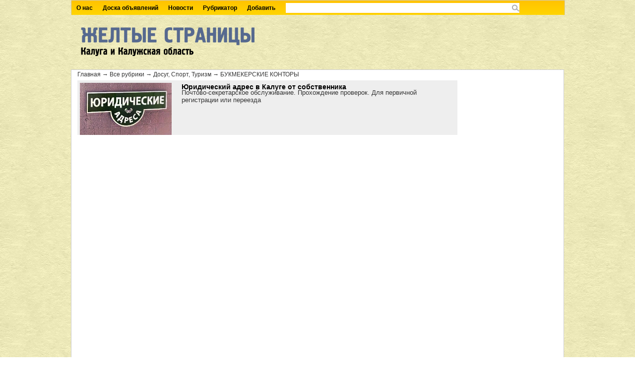

--- FILE ---
content_type: text/html; charset=UTF-8
request_url: http://yp40.ru/rubricks/74/
body_size: 13325
content:
<!DOCTYPE html PUBLIC "-//W3C//DTD XHTML 1.0 Transitional//EN" "http://www.w3.org/TR/xhtml1/DTD/xhtml1-transitional.dtd">
<html xmlns="http://www.w3.org/1999/xhtml">
<head>
<title>БУКМЕКЕРСКИЕ КОНТОРЫ. Желтые страницы Калуга и Калужская область.</title>
<meta http-equiv="X-UA-Compatible" content="IE=EmulateIE7" />
<meta http-equiv="Content-Type" content="text/html; charset=windows-1251" />
<meta name="author" content=""  />
<link href="/includes/css/style.css" rel="stylesheet" type="text/css" media="all" />
        <link rel="shortcut icon" href="" />
        <!--[if IE 6]>
            <script src="/js/DD_belatedPNG.js"></script>
            <script>
                DD_belatedPNG.fix('.png');
            </script>
            <script type="text/javascript" src="/js/minmax.js"></script>
        <![endif]-->
<script src="/includes/js/jquery.js" type="text/javascript"></script>
<script type="text/javascript">jQuery.noConflict();</script>
<script src="/includes/js/scripts.js" type="text/javascript"></script>

<script src="/includes/js/jquery.prettyPhoto.js" type="text/javascript" charset="utf-8"></script>
<script type="text/javascript">var $d = jQuery.noConflict();</script>
<script src="https://maps.googleapis.com/maps/api/js?v=3.exp&signed_in=true"></script>
<script src="/includes/js/app.js"></script>
</head>
<body><div class="container">
<div class="header"><div class="topmenunav">
		<ul>
			<li><a href="http://yp40.ru/about/">О нас</a></li>
			<li><a href="http://yp40.ru/shop/">Доска объявлений</a></li>
			<li><a href="http://yp40.ru/news/">Новости</a></li>
			<li><a href="http://yp40.ru/rubricks/all/">Рубрикатор</a>
			<ul><li><a href="http://yp40.ru/rubricks/543/">Администрации, Службы</a><ul><li><a href="http://yp40.ru/rubricks/35/">администрации районные</a></li><li><a href="http://yp40.ru/rubricks/36/">администрация городская</a></li><li><a href="http://yp40.ru/rubricks/37/">администрация областная</a></li><li><a href="http://yp40.ru/rubricks/46/">архивы, фонды хранения</a></li><li><a href="http://yp40.ru/rubricks/67/">благотворительные организации</a></li><li><a href="http://yp40.ru/rubricks/93/">военкоматы, военные части, военные комендатуты</a></li><li><a href="http://yp40.ru/rubricks/124/">гражданская оборона и чрезвычайные ситуации</a></li><li><a href="http://yp40.ru/rubricks/174/">инспекции</a></li><li><a href="http://yp40.ru/rubricks/178/">интернаты, пансионаты для инвалидов и престарелых, социальные центры</a></li><li><a href="http://yp40.ru/rubricks/182/">исправительно-трудовые учреждения</a></li><li><a href="http://yp40.ru/rubricks/234/">лесное хозяйство, лесничества</a></li><li><a href="http://yp40.ru/rubricks/265/">миграционные службы</a></li><li><a href="http://yp40.ru/rubricks/275/">мчс россии</a></li><li><a href="http://yp40.ru/rubricks/278/">налоговые инспекции, службы</a></li><li><a href="http://yp40.ru/rubricks/314/">пенсионное обеспечение</a></li><li><a href="http://yp40.ru/rubricks/372/">роспотребнадзор</a></li><li><a href="http://yp40.ru/rubricks/373/">ростехнадзор</a></li><li><a href="http://yp40.ru/rubricks/377/">рыбоохрана</a></li><li><a href="http://yp40.ru/rubricks/385/">санитарно-эпидемиологические службы</a></li><li><a href="http://yp40.ru/rubricks/401/">служба судебных приставов</a></li><li><a href="http://yp40.ru/rubricks/431/">таможня</a></li><li><a href="http://yp40.ru/rubricks/465/">управления</a></li><li><a href="http://yp40.ru/rubricks/489/">центры занятости</a></li><li><a href="http://yp40.ru/rubricks/537/">общественные, политические организации, профсоюзы</a></li><li><a href="http://yp40.ru/rubricks/540/">военкоматы, военные части, военные комендатуры</a></li><li><a href="http://yp40.ru/rubricks/568/">социальная защита населения</a></li><li><a href="http://yp40.ru/rubricks/569/">миграционные и паспортные службы</a></li><li><a href="http://yp40.ru/rubricks/811/">мои документы, многофункциональные центры</a></li></ul></li><li><a href="http://yp40.ru/rubricks/544/">Безопасность, Охрана</a><ul><li><a href="http://yp40.ru/rubricks/59/">безопасность и охрана - средства, системы</a></li><li><a href="http://yp40.ru/rubricks/85/">видеонаблюдение, домофоны</a></li><li><a href="http://yp40.ru/rubricks/86/">вневедомственная охрана</a></li><li><a href="http://yp40.ru/rubricks/111/">гибдд - управления, инспекции</a></li><li><a href="http://yp40.ru/rubricks/300/">органы внутренних дел</a></li><li><a href="http://yp40.ru/rubricks/301/">оружие</a></li><li><a href="http://yp40.ru/rubricks/308/">охрана труда и техника безопасности</a></li><li><a href="http://yp40.ru/rubricks/309/">охранные предприятия</a></li><li><a href="http://yp40.ru/rubricks/343/">прокуратура</a></li><li><a href="http://yp40.ru/rubricks/344/">промышленная безопасность</a></li><li><a href="http://yp40.ru/rubricks/346/">противопожарная безопасность</a></li><li><a href="http://yp40.ru/rubricks/351/">радиационный контроль</a></li><li><a href="http://yp40.ru/rubricks/397/">сигнализация охранная - продажа, установка</a></li><li><a href="http://yp40.ru/rubricks/406/">спецодежда, средства индивидуальной защиты</a></li><li><a href="http://yp40.ru/rubricks/428/">суды</a></li><li><a href="http://yp40.ru/rubricks/475/">фсб</a></li></ul></li><li><a href="http://yp40.ru/rubricks/545/">Бизнес, Финансы, Юр.услуги, Ипотека</a><ul><li><a href="http://yp40.ru/rubricks/34/">адвокаты</a></li><li><a href="http://yp40.ru/rubricks/50/">аудит и бухгалтерский учет, услуги</a></li><li><a href="http://yp40.ru/rubricks/54/">банки в калуге</a></li><li><a href="http://yp40.ru/rubricks/63/">бизнес-центры</a></li><li><a href="http://yp40.ru/rubricks/72/">брокерские услуги</a></li><li><a href="http://yp40.ru/rubricks/99/">газеты и периодические издания - распространение, торговля</a></li><li><a href="http://yp40.ru/rubricks/162/">защита прав потребителей</a></li><li><a href="http://yp40.ru/rubricks/171/">инвестиции, финансы</a></li><li><a href="http://yp40.ru/rubricks/173/">инкассация - услуги</a></li><li><a href="http://yp40.ru/rubricks/181/">ипотека</a></li><li><a href="http://yp40.ru/rubricks/185/">кадровые агентства</a></li><li><a href="http://yp40.ru/rubricks/186/">казначейства</a></li><li><a href="http://yp40.ru/rubricks/213/">консалтинговые услуги</a></li><li><a href="http://yp40.ru/rubricks/216/">контрольно-кассовая техника - продажа, обслуживание</a></li><li><a href="http://yp40.ru/rubricks/238/">лизинговые компании</a></li><li><a href="http://yp40.ru/rubricks/241/">ломбарды</a></li><li><a href="http://yp40.ru/rubricks/245/">маркетинг, маркетинговые исследования</a></li><li><a href="http://yp40.ru/rubricks/285/">нотариальные услуги</a></li><li><a href="http://yp40.ru/rubricks/310/">оценка, услуги</a></li><li><a href="http://yp40.ru/rubricks/313/">патентные услуги</a></li><li><a href="http://yp40.ru/rubricks/318/">печати, штампы</a></li><li><a href="http://yp40.ru/rubricks/392/">сейфы</a></li><li><a href="http://yp40.ru/rubricks/419/">страховые компании</a></li><li><a href="http://yp40.ru/rubricks/452/">торгово-промышленная палата</a></li><li><a href="http://yp40.ru/rubricks/488/">ценные бумаги</a></li><li><a href="http://yp40.ru/rubricks/504/">экспертиза</a></li><li><a href="http://yp40.ru/rubricks/516/">юридические услуги, консультации</a></li><li><a href="http://yp40.ru/rubricks/519/">бизнес-инкубаторы</a></li><li><a href="http://yp40.ru/rubricks/536/">сертификаты, патенты</a></li><li><a href="http://yp40.ru/rubricks/578/">банковские терминалы</a></li><li><a href="http://yp40.ru/rubricks/579/">банкоматы</a></li><li><a href="http://yp40.ru/rubricks/795/">банки в обнинске</a></li><li><a href="http://yp40.ru/rubricks/796/">закрытые организации</a></li><li><a href="http://yp40.ru/rubricks/828/">банки в малоярославце</a></li><li><a href="http://yp40.ru/rubricks/829/">банки в кирове</a></li><li><a href="http://yp40.ru/rubricks/830/">банки в балабаново</a></li><li><a href="http://yp40.ru/rubricks/831/">банки в козельске</a></li></ul></li><li><a href="http://yp40.ru/rubricks/547/">Детские товары и Услуги</a><ul><li><a href="http://yp40.ru/rubricks/133/">детские и юношеские организации, клубы</a></li><li><a href="http://yp40.ru/rubricks/135/">детские развивающие центры</a></li><li><a href="http://yp40.ru/rubricks/137/">детские товары - продажа</a></li><li><a href="http://yp40.ru/rubricks/138/">детское питание</a></li><li><a href="http://yp40.ru/rubricks/267/">молочные кухни</a></li><li><a href="http://yp40.ru/rubricks/317/">персонал для дома, няни, гувернантки</a></li></ul></li><li><a href="http://yp40.ru/rubricks/548/">Досуг, Спорт, Туризм</a><ul><li><a href="http://yp40.ru/rubricks/52/">базы спортивные</a></li><li><a href="http://yp40.ru/rubricks/53/">бани и сауны</a></li><li><a href="http://yp40.ru/rubricks/57/">бассейны плавательные</a></li><li><a href="http://yp40.ru/rubricks/65/">бильярд</a></li><li><a href="http://yp40.ru/rubricks/74/">букмекерские конторы</a></li><li><a href="http://yp40.ru/rubricks/81/">велосипеды, самокаты</a></li><li><a href="http://yp40.ru/rubricks/123/">гостиницы в калуге</a></li><li><a href="http://yp40.ru/rubricks/143/">дома отдыха и пансионаты</a></li><li><a href="http://yp40.ru/rubricks/161/">заповедники</a></li><li><a href="http://yp40.ru/rubricks/191/">кафе, кофейни, бары, закусочные</a></li><li><a href="http://yp40.ru/rubricks/194/">кинотеатры</a></li><li><a href="http://yp40.ru/rubricks/198/">клубы и общества по интересам</a></li><li><a href="http://yp40.ru/rubricks/206/">компьютерные клубы</a></li><li><a href="http://yp40.ru/rubricks/212/">коневодство</a></li><li><a href="http://yp40.ru/rubricks/266/">молодежные организации</a></li><li><a href="http://yp40.ru/rubricks/272/">музеи</a></li><li><a href="http://yp40.ru/rubricks/564/">гостевые дома</a></li><li><a href="http://yp40.ru/rubricks/286/">ночные клубы, дискотеки</a></li><li><a href="http://yp40.ru/rubricks/293/">общественные организации</a></li><li><a href="http://yp40.ru/rubricks/305/">охота и рыболовство - организации</a></li><li><a href="http://yp40.ru/rubricks/306/">охота и рыболовство - продажа товаров</a></li><li><a href="http://yp40.ru/rubricks/307/">охотничьи хозяйства</a></li><li><a href="http://yp40.ru/rubricks/312/">парки культуры и отдыха, сады</a></li><li><a href="http://yp40.ru/rubricks/321/">пиццерии</a></li><li><a href="http://yp40.ru/rubricks/323/">планетарий</a></li><li><a href="http://yp40.ru/rubricks/342/">прокат</a></li><li><a href="http://yp40.ru/rubricks/354/">развлекательные комплексы, центры</a></li><li><a href="http://yp40.ru/rubricks/368/">рестораны</a></li><li><a href="http://yp40.ru/rubricks/379/">садоводческие организации, товарищества</a></li><li><a href="http://yp40.ru/rubricks/382/">салоны красоты, парикмахерские в калуге</a></li><li><a href="http://yp40.ru/rubricks/384/">санаторно-курортные учреждения</a></li><li><a href="http://yp40.ru/rubricks/813/">гостиницы в обнинске</a></li><li><a href="http://yp40.ru/rubricks/404/">солярии</a></li><li><a href="http://yp40.ru/rubricks/407/">спортивные клубы и общества</a></li><li><a href="http://yp40.ru/rubricks/408/">спортивные сооружения, стадионы</a></li><li><a href="http://yp40.ru/rubricks/409/">спорттовары и одежда</a></li><li><a href="http://yp40.ru/rubricks/416/">столовые</a></li><li><a href="http://yp40.ru/rubricks/432/">танцевальные школы, студии</a></li><li><a href="http://yp40.ru/rubricks/435/">телевидение - спутниковое и кабельное</a></li><li><a href="http://yp40.ru/rubricks/447/">тиры</a></li><li><a href="http://yp40.ru/rubricks/460/">туризм, снаряжение, товары для туризма</a></li><li><a href="http://yp40.ru/rubricks/461/">туристические агентства в калуге</a></li><li><a href="http://yp40.ru/rubricks/473/">фотостудии</a></li><li><a href="http://yp40.ru/rubricks/474/">фототовары, фотоуслуги</a></li><li><a href="http://yp40.ru/rubricks/502/">экологические организации</a></li><li><a href="http://yp40.ru/rubricks/503/">экологические товары</a></li><li><a href="http://yp40.ru/rubricks/535/">спортивные клубы, общества, центры</a></li><li><a href="http://yp40.ru/rubricks/565/">дома и базы отдыха, пансионаты</a></li><li><a href="http://yp40.ru/rubricks/577/">туризм - снаряжение, товары для туризма</a></li><li><a href="http://yp40.ru/rubricks/787/">салоны красоты в обнинске</a></li><li><a href="http://yp40.ru/rubricks/788/">салоны красоты в малоярославце</a></li><li><a href="http://yp40.ru/rubricks/789/">салоны красоты в боровске</a></li><li><a href="http://yp40.ru/rubricks/790/">салоны красоты в кондрово</a></li><li><a href="http://yp40.ru/rubricks/791/">салоны красоты в медыни</a></li><li><a href="http://yp40.ru/rubricks/800/">фитнес-клубы калуги</a></li><li><a href="http://yp40.ru/rubricks/801/">гостиницы в козельске</a></li><li><a href="http://yp40.ru/rubricks/802/">гостиницы в тарусе</a></li><li><a href="http://yp40.ru/rubricks/803/">гостиницы в людиново</a></li><li><a href="http://yp40.ru/rubricks/812/">хостелы</a></li><li><a href="http://yp40.ru/rubricks/818/">школы танцев в калуге</a></li><li><a href="http://yp40.ru/rubricks/826/">гостиницы в кондрово</a></li><li><a href="http://yp40.ru/rubricks/832/">туристические агентства в малоярославце</a></li><li><a href="http://yp40.ru/rubricks/833/">туристические агентства в обнинске</a></li><li><a href="http://yp40.ru/rubricks/834/">туристические агентства в кирове</a></li><li><a href="http://yp40.ru/rubricks/835/">туристические агентства в боровске</a></li><li><a href="http://yp40.ru/rubricks/836/">туристические агентства в кондрово</a></li><li><a href="http://yp40.ru/rubricks/837/">гостиницы в жукове</a></li><li><a href="http://yp40.ru/rubricks/838/">салоны красоты в балабаново</a></li><li><a href="http://yp40.ru/rubricks/841/">туристические агентства в балабаново</a></li><li><a href="http://yp40.ru/rubricks/842/">рестораны в балабаново</a></li><li><a href="http://yp40.ru/rubricks/843/">бани и сауны в балабаново</a></li><li><a href="http://yp40.ru/rubricks/845/">гостиницы в юхнове</a></li><li><a href="http://yp40.ru/rubricks/846/">салоны красоты в козельске</a></li></ul></li><li><a href="http://yp40.ru/rubricks/550/">Коммунальное хозяйство</a><ul><li><a href="http://yp40.ru/rubricks/68/">благоустройство</a></li><li><a href="http://yp40.ru/rubricks/92/">водоснабжение</a></li><li><a href="http://yp40.ru/rubricks/101/">газоснабжение</a></li><li><a href="http://yp40.ru/rubricks/155/">жилищно-коммунальное хозяйство</a></li><li><a href="http://yp40.ru/rubricks/156/">жск</a></li><li><a href="http://yp40.ru/rubricks/196/">кладбища</a></li><li><a href="http://yp40.ru/rubricks/219/">котельные</a></li><li><a href="http://yp40.ru/rubricks/513/">энергонадзор, энергоснабжение</a></li><li><a href="http://yp40.ru/rubricks/527/">отходы - вывоз, переработка, утилизация, биотуалеты</a></li><li><a href="http://yp40.ru/rubricks/562/">теплоснабжение, котельные</a></li></ul></li><li><a href="http://yp40.ru/rubricks/549/">Культура, Религия, Искусство</a><ul><li><a href="http://yp40.ru/rubricks/43/">антиквариат - продажа, ремонт, реставрация</a></li><li><a href="http://yp40.ru/rubricks/62/">библиотеки</a></li><li><a href="http://yp40.ru/rubricks/96/">выставочные залы, галереи, салоны</a></li><li><a href="http://yp40.ru/rubricks/98/">газеты - редакции</a></li><li><a href="http://yp40.ru/rubricks/129/">дворцы, дома культуры</a></li><li><a href="http://yp40.ru/rubricks/130/">декоративно-прикладное искусство - продажа</a></li><li><a href="http://yp40.ru/rubricks/157/">журналы - редакции</a></li><li><a href="http://yp40.ru/rubricks/217/">концертные залы</a></li><li><a href="http://yp40.ru/rubricks/269/">монастыри</a></li><li><a href="http://yp40.ru/rubricks/352/">радио - компании, программы, редакции, станции</a></li><li><a href="http://yp40.ru/rubricks/362/">религиозные организации</a></li><li><a href="http://yp40.ru/rubricks/434/">театры</a></li><li><a href="http://yp40.ru/rubricks/436/">телевидение, телестудии</a></li><li><a href="http://yp40.ru/rubricks/471/">филармонии</a></li><li><a href="http://yp40.ru/rubricks/484/">художественные салоны, художественные изделия</a></li><li><a href="http://yp40.ru/rubricks/531/">храмы, церкви, приходы</a></li><li><a href="http://yp40.ru/rubricks/532/">дворцы, дома культуры, культурные центры и комплексы</a></li><li><a href="http://yp40.ru/rubricks/793/">достопримечательности калуги</a></li></ul></li><li><a href="http://yp40.ru/rubricks/551/">Медицина</a><ul><li><a href="http://yp40.ru/rubricks/45/">аптеки</a></li><li><a href="http://yp40.ru/rubricks/66/">биодобавки</a></li><li><a href="http://yp40.ru/rubricks/69/">больницы</a></li><li><a href="http://yp40.ru/rubricks/70/">больницы десткие</a></li><li><a href="http://yp40.ru/rubricks/84/">ветеринарные услуги</a></li><li><a href="http://yp40.ru/rubricks/97/">вытрезвители</a></li><li><a href="http://yp40.ru/rubricks/122/">госпитали</a></li><li><a href="http://yp40.ru/rubricks/141/">диспансеры</a></li><li><a href="http://yp40.ru/rubricks/152/">женские консультации</a></li><li><a href="http://yp40.ru/rubricks/226/">лаборатории клинико-диагностические</a></li><li><a href="http://yp40.ru/rubricks/253/">медикаменты</a></li><li><a href="http://yp40.ru/rubricks/254/">медико-санитарные части</a></li><li><a href="http://yp40.ru/rubricks/255/">медицинские приборы, аппараты, системы, техника и оборудование</a></li><li><a href="http://yp40.ru/rubricks/256/">медицинские центры, консультации врачей</a></li><li><a href="http://yp40.ru/rubricks/257/">медпункты, здравпункты, амбулатории</a></li><li><a href="http://yp40.ru/rubricks/270/">морги</a></li><li><a href="http://yp40.ru/rubricks/329/">поликлиники</a></li><li><a href="http://yp40.ru/rubricks/330/">поликлиники детские</a></li><li><a href="http://yp40.ru/rubricks/331/">поликлиники стоматологические</a></li><li><a href="http://yp40.ru/rubricks/356/">реабилитационные центры</a></li><li><a href="http://yp40.ru/rubricks/371/">родильные дома</a></li><li><a href="http://yp40.ru/rubricks/400/">скорая медицинская помощь</a></li><li><a href="http://yp40.ru/rubricks/414/">станции переливания крови</a></li><li><a href="http://yp40.ru/rubricks/418/">стоматология</a></li><li><a href="http://yp40.ru/rubricks/426/">судебно-медицинская экспертиза</a></li><li><a href="http://yp40.ru/rubricks/449/">товары для здоровья</a></li><li><a href="http://yp40.ru/rubricks/455/">травмпункты</a></li><li><a href="http://yp40.ru/rubricks/538/">больницы детские</a></li><li><a href="http://yp40.ru/rubricks/539/">ветеринарные средства, медикаменты</a></li><li><a href="http://yp40.ru/rubricks/574/">пищевые добавки - производство, оптовая торговля</a></li><li><a href="http://yp40.ru/rubricks/847/">стоматологии в козельске</a></li></ul></li><li><a href="http://yp40.ru/rubricks/557/">Недвижимость</a><ul><li><a href="http://yp40.ru/rubricks/73/">бти (бюро технической инвентаризации)</a></li><li><a href="http://yp40.ru/rubricks/107/">геодезия - организации, предприятия</a></li><li><a href="http://yp40.ru/rubricks/109/">геология - организации, предприятия</a></li><li><a href="http://yp40.ru/rubricks/164/">земельные ресурсы и землеустройство</a></li><li><a href="http://yp40.ru/rubricks/357/">регистрационная палата</a></li><li><a href="http://yp40.ru/rubricks/529/">недвижимость, риэлторские агентства, аренда площадей</a></li><li><a href="http://yp40.ru/rubricks/778/">агентства недвижимости в кондрово</a></li><li><a href="http://yp40.ru/rubricks/779/">агентства недвижимости в калуге</a></li><li><a href="http://yp40.ru/rubricks/780/">агентства недвижимости в обнинске</a></li><li><a href="http://yp40.ru/rubricks/781/">агентства недвижимости в малоярославце</a></li><li><a href="http://yp40.ru/rubricks/782/">агентства недвижимости в боровске</a></li><li><a href="http://yp40.ru/rubricks/783/">агентства недвижимости в людиново</a></li><li><a href="http://yp40.ru/rubricks/784/">агентства недвижимости в сухиничах</a></li><li><a href="http://yp40.ru/rubricks/785/">агентства недвижимости в жукове</a></li><li><a href="http://yp40.ru/rubricks/786/">агентства недвижимости в кирове</a></li><li><a href="http://yp40.ru/rubricks/792/">агентства недвижимости в козельске</a></li><li><a href="http://yp40.ru/rubricks/810/">новостройки калуги</a></li></ul></li><li><a href="http://yp40.ru/rubricks/552/">Образование</a><ul><li><a href="http://yp40.ru/rubricks/33/">автошколы, водительские курсы</a></li><li><a href="http://yp40.ru/rubricks/95/">вузы</a></li><li><a href="http://yp40.ru/rubricks/132/">детские дома, дома ребенка, приюты</a></li><li><a href="http://yp40.ru/rubricks/134/">детские лагеря оздоровительные</a></li><li><a href="http://yp40.ru/rubricks/136/">детские сады, ясли</a></li><li><a href="http://yp40.ru/rubricks/144/">дополнительное образование</a></li><li><a href="http://yp40.ru/rubricks/175/">институты научно-исследовательские и проектные, научные исследования</a></li><li><a href="http://yp40.ru/rubricks/176/">институты повышения квалификации и переподготовки кадров</a></li><li><a href="http://yp40.ru/rubricks/203/">колледжи</a></li><li><a href="http://yp40.ru/rubricks/289/">образование - органы управления</a></li><li><a href="http://yp40.ru/rubricks/444/">техникумы, политехникумы</a></li><li><a href="http://yp40.ru/rubricks/466/">учебно-наглядные пособия и демонстрационные материалы</a></li><li><a href="http://yp40.ru/rubricks/467/">учебно-производственные комбинаты, предприятия</a></li><li><a href="http://yp40.ru/rubricks/468/">училища, профессиональные лицеи</a></li><li><a href="http://yp40.ru/rubricks/494/">школы вечерние</a></li><li><a href="http://yp40.ru/rubricks/495/">школы искусств</a></li><li><a href="http://yp40.ru/rubricks/496/">школы коррекционные</a></li><li><a href="http://yp40.ru/rubricks/497/">школы музыкальные</a></li><li><a href="http://yp40.ru/rubricks/499/">школы спортивные</a></li><li><a href="http://yp40.ru/rubricks/500/">школы-интернаты</a></li><li><a href="http://yp40.ru/rubricks/622/">школы общеобразовательные, лицеи</a></li></ul></li><li><a href="http://yp40.ru/rubricks/553/">Производство, Оборудование</a><ul><li><a href="http://yp40.ru/rubricks/2/">абразивные инструменты, материалы, оборудование</a></li><li><a href="http://yp40.ru/rubricks/9/">автоматизированные системы управления</a></li><li><a href="http://yp40.ru/rubricks/24/">автомобильная промышленность</a></li><li><a href="http://yp40.ru/rubricks/39/">акустическое оборудование</a></li><li><a href="http://yp40.ru/rubricks/41/">алкогольные напитки, пиво - производство</a></li><li><a href="http://yp40.ru/rubricks/56/">бассейны - строительство, монтаж оборудования</a></li><li><a href="http://yp40.ru/rubricks/58/">безалкогольные напитки, соки - производство</a></li><li><a href="http://yp40.ru/rubricks/75/">бумага - производство, поставка</a></li><li><a href="http://yp40.ru/rubricks/83/">весы, весовое оборудование - поставка, продажа</a></li><li><a href="http://yp40.ru/rubricks/88/">вода питьевая, минеральная - производство</a></li><li><a href="http://yp40.ru/rubricks/90/">водоочистка - оборудование, системы, проектирование, строительство</a></li><li><a href="http://yp40.ru/rubricks/94/">вторсырье</a></li><li><a href="http://yp40.ru/rubricks/100/">газовое оборудование</a></li><li><a href="http://yp40.ru/rubricks/102/">газы и смеси газовые</a></li><li><a href="http://yp40.ru/rubricks/104/">галантерейные изделия - производство</a></li><li><a href="http://yp40.ru/rubricks/106/">геодезическое оборудование</a></li><li><a href="http://yp40.ru/rubricks/108/">геологическое оборудование</a></li><li><a href="http://yp40.ru/rubricks/110/">геофизическое оборудование</a></li><li><a href="http://yp40.ru/rubricks/112/">гигиенические средства - производство</a></li><li><a href="http://yp40.ru/rubricks/113/">гидравлическое оборудование</a></li><li><a href="http://yp40.ru/rubricks/118/">головные уборы - производство</a></li><li><a href="http://yp40.ru/rubricks/119/">горнодобывающая промышленность</a></li><li><a href="http://yp40.ru/rubricks/125/">грезоподъемное оборудование и механизмы</a></li><li><a href="http://yp40.ru/rubricks/128/">двигатели - производство, продажа, ремонт</a></li><li><a href="http://yp40.ru/rubricks/131/">деревообрабатывающая промышленность</a></li><li><a href="http://yp40.ru/rubricks/148/">железнодорожная техника - производство, продажа</a></li><li><a href="http://yp40.ru/rubricks/153/">животноводство, животноводческие хозяйства</a></li><li><a href="http://yp40.ru/rubricks/163/">звуковое оборудование</a></li><li><a href="http://yp40.ru/rubricks/168/">игрушки - производство</a></li><li><a href="http://yp40.ru/rubricks/177/">инструменты и комплектующие к ним</a></li><li><a href="http://yp40.ru/rubricks/184/">кабельная продукция - производство</a></li><li><a href="http://yp40.ru/rubricks/192/">керамика - производство, продажа</a></li><li><a href="http://yp40.ru/rubricks/193/">киновидеопроизводство</a></li><li><a href="http://yp40.ru/rubricks/210/">кондитерские изделия - производство</a></li><li><a href="http://yp40.ru/rubricks/215/">контрольно-измерительное оборудование и приборы (кипиа)</a></li><li><a href="http://yp40.ru/rubricks/221/">криогенное оборудование</a></li><li><a href="http://yp40.ru/rubricks/224/">кузнечно-прессовое оборудование</a></li><li><a href="http://yp40.ru/rubricks/228/">лазерная техника - производство, продажа</a></li><li><a href="http://yp40.ru/rubricks/230/">лакокрасочные материалы - производство</a></li><li><a href="http://yp40.ru/rubricks/232/">легкая промышленность</a></li><li><a href="http://yp40.ru/rubricks/233/">лесная промышленность</a></li><li><a href="http://yp40.ru/rubricks/235/">лесозаготовительное оборудование и запчасти</a></li><li><a href="http://yp40.ru/rubricks/236/">лесозаготовки</a></li><li><a href="http://yp40.ru/rubricks/239/">литейное производство</a></li><li><a href="http://yp40.ru/rubricks/248/">машиностроение</a></li><li><a href="http://yp40.ru/rubricks/261/">металлоконструкции, металлообработка</a></li><li><a href="http://yp40.ru/rubricks/268/">молочные продукты - производство</a></li><li><a href="http://yp40.ru/rubricks/273/">музыкальные инструменты - производство, продажа, поставка</a></li><li><a href="http://yp40.ru/rubricks/274/">мукомольное производство</a></li><li><a href="http://yp40.ru/rubricks/277/">мясопродукты - производство</a></li><li><a href="http://yp40.ru/rubricks/280/">насосы, насосное оборудование</a></li><li><a href="http://yp40.ru/rubricks/283/">нерудные материалы - производство, продажа</a></li><li><a href="http://yp40.ru/rubricks/288/">оборонная промышленность</a></li><li><a href="http://yp40.ru/rubricks/291/">обувь - производство, пошив</a></li><li><a href="http://yp40.ru/rubricks/292/">общественное питание - оборудование</a></li><li><a href="http://yp40.ru/rubricks/296/">одежда - производство</a></li><li><a href="http://yp40.ru/rubricks/299/">оптоволоконное оборудование, сети</a></li><li><a href="http://yp40.ru/rubricks/304/">отходы - вывоз, переработка, утилизация</a></li><li><a href="http://yp40.ru/rubricks/311/">очистное оборудование</a></li><li><a href="http://yp40.ru/rubricks/322/">пищевая промышленность - оборудование</a></li><li><a href="http://yp40.ru/rubricks/324/">пневматическое оборудование</a></li><li><a href="http://yp40.ru/rubricks/326/">пожарное оборудование, сигнализация - производство, продажа, техническое обслуживание</a></li><li><a href="http://yp40.ru/rubricks/328/">полиграфическое оборудование</a></li><li><a href="http://yp40.ru/rubricks/333/">полуфабрикаты - производство</a></li><li><a href="http://yp40.ru/rubricks/339/">приборостроение</a></li><li><a href="http://yp40.ru/rubricks/341/">продукты питания - производство</a></li><li><a href="http://yp40.ru/rubricks/345/">промышленное оборудование - монтаж и наладка</a></li><li><a href="http://yp40.ru/rubricks/348/">птицеводство, птицефабрики</a></li><li><a href="http://yp40.ru/rubricks/350/">пчеловодство</a></li><li><a href="http://yp40.ru/rubricks/355/">растениеводство</a></li><li><a href="http://yp40.ru/rubricks/375/">рыба и морепродукты - производство</a></li><li><a href="http://yp40.ru/rubricks/376/">рыбоводческие хозяйства</a></li><li><a href="http://yp40.ru/rubricks/383/">салоны красоты, парикмахерские - оборудование</a></li><li><a href="http://yp40.ru/rubricks/388/">сварка - оборудование, материалы</a></li><li><a href="http://yp40.ru/rubricks/394/">сельскохозяйственная техника - оборудование и запчасти</a></li><li><a href="http://yp40.ru/rubricks/395/">сельскохозяйственные предприятия</a></li><li><a href="http://yp40.ru/rubricks/398/">складское оборудование</a></li><li><a href="http://yp40.ru/rubricks/412/">станки - производство, продажа</a></li><li><a href="http://yp40.ru/rubricks/420/">строительная техника и оборудование</a></li><li><a href="http://yp40.ru/rubricks/422/">строительные материалы - производство</a></li><li><a href="http://yp40.ru/rubricks/427/">судостроение, судоремонт</a></li><li><a href="http://yp40.ru/rubricks/433/">тара, упаковка - производство, продажа</a></li><li><a href="http://yp40.ru/rubricks/438/">телекоммуникационное оборудование</a></li><li><a href="http://yp40.ru/rubricks/439/">телефонная аппаратура - продажа, поставки</a></li><li><a href="http://yp40.ru/rubricks/442/">тепличные хозяйства</a></li><li><a href="http://yp40.ru/rubricks/443/">теплотехническое оборудование</a></li><li><a href="http://yp40.ru/rubricks/445/">технологии - разработка, внедрение, обмен</a></li><li><a href="http://yp40.ru/rubricks/446/">типографии</a></li><li><a href="http://yp40.ru/rubricks/448/">ткани, текстиль - производство, продажа</a></li><li><a href="http://yp40.ru/rubricks/450/">торговое оборудование</a></li><li><a href="http://yp40.ru/rubricks/453/">торговые автоматы, платежные терминалы - продажа</a></li><li><a href="http://yp40.ru/rubricks/457/">трикотаж - производство</a></li><li><a href="http://yp40.ru/rubricks/459/">трубопроводы</a></li><li><a href="http://yp40.ru/rubricks/462/">уборочное и чистящее оборудование - поставка, продажа</a></li><li><a href="http://yp40.ru/rubricks/464/">упаковочное оборудование</a></li><li><a href="http://yp40.ru/rubricks/470/">фермерские хозяйства</a></li><li><a href="http://yp40.ru/rubricks/476/">химическая промышленность и оборудование</a></li><li><a href="http://yp40.ru/rubricks/478/">хладокомбинаты, холодильники</a></li><li><a href="http://yp40.ru/rubricks/479/">хлебозаводы, пекарни</a></li><li><a href="http://yp40.ru/rubricks/480/">хлебопекарное оборудование</a></li><li><a href="http://yp40.ru/rubricks/482/">холодильное и морозильное оборудование, запчасти</a></li><li><a href="http://yp40.ru/rubricks/492/">швейное, вязальное оборудование и запчасти</a></li><li><a href="http://yp40.ru/rubricks/505/">электродвигатели - производство</a></li><li><a href="http://yp40.ru/rubricks/506/">электроинструмент - продажа, ремонт, прокат</a></li><li><a href="http://yp40.ru/rubricks/508/">электронная промышленность</a></li><li><a href="http://yp40.ru/rubricks/509/">электронные компоненты - продажа, поставка</a></li><li><a href="http://yp40.ru/rubricks/512/">энергетическое оборудование - производство, поставка, ремонт</a></li><li><a href="http://yp40.ru/rubricks/522/">молочные продукты - производство, продажа</a></li><li><a href="http://yp40.ru/rubricks/524/">промышленное оборудование - производство, продажа, монтаж и наладка</a></li><li><a href="http://yp40.ru/rubricks/526/">металлоизделия - производство, продажа, металлопрокат</a></li><li><a href="http://yp40.ru/rubricks/541/">грузоподъемное оборудование и механизмы</a></li><li><a href="http://yp40.ru/rubricks/567/">бумага, картон - производство</a></li><li><a href="http://yp40.ru/rubricks/575/">полиграфические оборудование</a></li><li><a href="http://yp40.ru/rubricks/576/">сельскохозяйственная техника</a></li><li><a href="http://yp40.ru/rubricks/588/">вода питьевая, минеральная - производство, система очистки</a></li></ul></li><li><a href="http://yp40.ru/rubricks/554/">Свадьбы, Торжества</a><ul><li><a href="http://yp40.ru/rubricks/71/">брачные агентства - служба знакомств</a></li><li><a href="http://yp40.ru/rubricks/159/">загс</a></li><li><a href="http://yp40.ru/rubricks/381/">салоны для новобрачных</a></li><li><a href="http://yp40.ru/rubricks/533/">организация, проведение праздников, торжеств</a></li></ul></li><li><a href="http://yp40.ru/rubricks/555/">Связь</a><ul><li><a href="http://yp40.ru/rubricks/42/">антенны - продажа, установка, обслуживание</a></li><li><a href="http://yp40.ru/rubricks/180/">информационные услуги, службы</a></li><li><a href="http://yp40.ru/rubricks/225/">курьерские службы</a></li><li><a href="http://yp40.ru/rubricks/337/">почта - органы управления, отделения связи</a></li><li><a href="http://yp40.ru/rubricks/353/">радиоаппаратура, радиотовары, радиодетали</a></li><li><a href="http://yp40.ru/rubricks/411/">справочные телефоны</a></li><li><a href="http://yp40.ru/rubricks/437/">телеграф</a></li><li><a href="http://yp40.ru/rubricks/440/">телефонная аппаратура - ремонт</a></li><li><a href="http://yp40.ru/rubricks/441/">телефонная связь - управления</a></li><li><a href="http://yp40.ru/rubricks/520/">интернет-магазины</a></li><li><a href="http://yp40.ru/rubricks/525/">связь телефонная, мобильная, сотовая</a></li><li><a href="http://yp40.ru/rubricks/561/">интернет-провайдеры, интернет-услуги</a></li></ul></li><li><a href="http://yp40.ru/rubricks/556/">Строительство, Ремонт</a><ul><li><a href="http://yp40.ru/rubricks/44/">антикоррозийная защита и материалы</a></li><li><a href="http://yp40.ru/rubricks/61/">бетон - производство, продажа, доставка</a></li><li><a href="http://yp40.ru/rubricks/76/">бурение скважин</a></li><li><a href="http://yp40.ru/rubricks/82/">вентиляционные системы - продажа, монтаж, ремонт, производство</a></li><li><a href="http://yp40.ru/rubricks/91/">водопровод, канализация, отопление - оборудование</a></li><li><a href="http://yp40.ru/rubricks/114/">гидроизоляционные работы</a></li><li><a href="http://yp40.ru/rubricks/115/">гидросооружения - строительство и оборудование</a></li><li><a href="http://yp40.ru/rubricks/116/">гидротехнические работы</a></li><li><a href="http://yp40.ru/rubricks/127/">двери, ворота</a></li><li><a href="http://yp40.ru/rubricks/145/">дорожные работы, мостостроение</a></li><li><a href="http://yp40.ru/rubricks/151/">железобетонные изделия</a></li><li><a href="http://yp40.ru/rubricks/158/">заборы, ограждения</a></li><li><a href="http://yp40.ru/rubricks/165/">земляные работы</a></li><li><a href="http://yp40.ru/rubricks/187/">камень - добыча, обработка</a></li><li><a href="http://yp40.ru/rubricks/188/">камины, печи</a></li><li><a href="http://yp40.ru/rubricks/195/">кирпич - производство, продажа</a></li><li><a href="http://yp40.ru/rubricks/201/">ковры и напольные покрытия</a></li><li><a href="http://yp40.ru/rubricks/211/">кондиционеры</a></li><li><a href="http://yp40.ru/rubricks/222/">кровельные материалы</a></li><li><a href="http://yp40.ru/rubricks/223/">кровельные работы</a></li><li><a href="http://yp40.ru/rubricks/231/">ландшафтный дизайн</a></li><li><a href="http://yp40.ru/rubricks/237/">лестницы, перила, ограждения</a></li><li><a href="http://yp40.ru/rubricks/281/">натяжные потолки</a></li><li><a href="http://yp40.ru/rubricks/287/">обои</a></li><li><a href="http://yp40.ru/rubricks/297/">окна, оконные рамы</a></li><li><a href="http://yp40.ru/rubricks/302/">отделочные материалы</a></li><li><a href="http://yp40.ru/rubricks/303/">отопительное оборудование</a></li><li><a href="http://yp40.ru/rubricks/319/">пиломатериалы</a></li><li><a href="http://yp40.ru/rubricks/334/">полы промышленные</a></li><li><a href="http://yp40.ru/rubricks/367/">ремонтно-отделочные работы</a></li><li><a href="http://yp40.ru/rubricks/386/">сантехника</a></li><li><a href="http://yp40.ru/rubricks/387/">сантехнические работы</a></li><li><a href="http://yp40.ru/rubricks/415/">стекло, зеркала</a></li><li><a href="http://yp40.ru/rubricks/417/">столярные работы</a></li><li><a href="http://yp40.ru/rubricks/421/">строительные материалы - продажа, поставки</a></li><li><a href="http://yp40.ru/rubricks/423/">строительные, строительно-монтажные и проектно-изыскательские работы</a></li><li><a href="http://yp40.ru/rubricks/458/">тротуарная плитка, асфальт</a></li><li><a href="http://yp40.ru/rubricks/507/">электромонтажные, электротехнические работы</a></li><li><a href="http://yp40.ru/rubricks/534/">архитектура</a></li><li><a href="http://yp40.ru/rubricks/570/">строительство</a></li><li><a href="http://yp40.ru/rubricks/587/">буро-взрывные работы, спецработы</a></li><li><a href="http://yp40.ru/rubricks/589/">водоочистка - оборудование, проектирование, строительство</a></li><li><a href="http://yp40.ru/rubricks/591/">трубопроводная арматура</a></li></ul></li><li><a href="http://yp40.ru/rubricks/559/">Торговля продовольственными товарами</a><ul><li><a href="http://yp40.ru/rubricks/40/">алкогольные напитки - продажа</a></li><li><a href="http://yp40.ru/rubricks/139/">диабетическое питание, товары</a></li><li><a href="http://yp40.ru/rubricks/154/">животные - товары и корма для животных</a></li><li><a href="http://yp40.ru/rubricks/204/">комбикорма</a></li><li><a href="http://yp40.ru/rubricks/220/">кофе, чай</a></li><li><a href="http://yp40.ru/rubricks/242/">магазины - продовольственные товары</a></li><li><a href="http://yp40.ru/rubricks/246/">масла, жиры пищевые</a></li><li><a href="http://yp40.ru/rubricks/276/">мясопродукты - продажа, поставка</a></li><li><a href="http://yp40.ru/rubricks/294/">овощи, фрукты - поставка, продажа</a></li><li><a href="http://yp40.ru/rubricks/340/">продукты питания - продажа, поставка, оптовые базы</a></li><li><a href="http://yp40.ru/rubricks/374/">рыба и морепродукты - продажа, поставка</a></li><li><a href="http://yp40.ru/rubricks/393/">сельскохозяйственная продукция - переработка, продажа</a></li><li><a href="http://yp40.ru/rubricks/517/">ягоды, грибы</a></li><li><a href="http://yp40.ru/rubricks/518/">алкогольные и безалкогольные напитки - продажа</a></li><li><a href="http://yp40.ru/rubricks/521/">кондитерские изделия - производство, продажа</a></li><li><a href="http://yp40.ru/rubricks/523/">пищевые и биодобавки</a></li><li><a href="http://yp40.ru/rubricks/592/">вода питьевая, минеральная - производство, системы очистки воды</a></li><li><a href="http://yp40.ru/rubricks/808/">сетевые магазины калуги</a></li></ul></li><li><a href="http://yp40.ru/rubricks/558/">Торговля промышленными товарами</a><ul><li><a href="http://yp40.ru/rubricks/38/">аккумуляторы и батареи питания</a></li><li><a href="http://yp40.ru/rubricks/49/">аудио-, видеотехника, диски - продажа, поставка</a></li><li><a href="http://yp40.ru/rubricks/60/">белье нижнее - магазины</a></li><li><a href="http://yp40.ru/rubricks/77/">бутики</a></li><li><a href="http://yp40.ru/rubricks/78/">бытовая техника - продажа</a></li><li><a href="http://yp40.ru/rubricks/80/">бытовая химия - продажа</a></li><li><a href="http://yp40.ru/rubricks/103/">галантерейные изделия - магазины</a></li><li><a href="http://yp40.ru/rubricks/160/">замочно-скобяные изделия</a></li><li><a href="http://yp40.ru/rubricks/166/">зоомагазины, товары для животных</a></li><li><a href="http://yp40.ru/rubricks/167/">игрушки - продажа</a></li><li><a href="http://yp40.ru/rubricks/170/">изоляционные материалы</a></li><li><a href="http://yp40.ru/rubricks/183/">кабельная продукция - продажа, поставка</a></li><li><a href="http://yp40.ru/rubricks/189/">канцелярские товары</a></li><li><a href="http://yp40.ru/rubricks/199/">книги - продажа</a></li><li><a href="http://yp40.ru/rubricks/200/">кованые изделия, кузницы</a></li><li><a href="http://yp40.ru/rubricks/202/">кожевенное сырье и кожа</a></li><li><a href="http://yp40.ru/rubricks/205/">комиссионные магазины и секонд-хэнд</a></li><li><a href="http://yp40.ru/rubricks/207/">компьютеры - программное обеспечение, сети, системная интеграция</a></li><li><a href="http://yp40.ru/rubricks/208/">компьютеры, оргтехника - продажа, поставка</a></li><li><a href="http://yp40.ru/rubricks/218/">косметика, парфюмерия</a></li><li><a href="http://yp40.ru/rubricks/227/">лабораторные приборы и оборудование</a></li><li><a href="http://yp40.ru/rubricks/229/">лакокрасочные материалы - поставка, продажа</a></li><li><a href="http://yp40.ru/rubricks/243/">магазины - промышленные товары</a></li><li><a href="http://yp40.ru/rubricks/244/">магазины - смешанный ассортимент</a></li><li><a href="http://yp40.ru/rubricks/247/">масла, смазки, жидкости технические</a></li><li><a href="http://yp40.ru/rubricks/250/">мебель для дома, офиса - производство, поставка, продажа</a></li><li><a href="http://yp40.ru/rubricks/251/">мебель специализированная</a></li><li><a href="http://yp40.ru/rubricks/252/">мебельная фурнитура, ткани, комплектующие</a></li><li><a href="http://yp40.ru/rubricks/260/">металлоизделия, металлопрокат</a></li><li><a href="http://yp40.ru/rubricks/262/">металлы цветные и черные</a></li><li><a href="http://yp40.ru/rubricks/263/">метизы</a></li><li><a href="http://yp40.ru/rubricks/264/">меха, меховые изделия</a></li><li><a href="http://yp40.ru/rubricks/284/">нефтегазодобывающая промышленность, нефтепродукты</a></li><li><a href="http://yp40.ru/rubricks/290/">обувь - поставка, продажа</a></li><li><a href="http://yp40.ru/rubricks/295/">одежда - магазины</a></li><li><a href="http://yp40.ru/rubricks/298/">оптики</a></li><li><a href="http://yp40.ru/rubricks/325/">подшипники</a></li><li><a href="http://yp40.ru/rubricks/332/">полимеры, пластмассы - материалы и изделия</a></li><li><a href="http://yp40.ru/rubricks/335/">постельные принадлежности - пошив, продажа</a></li><li><a href="http://yp40.ru/rubricks/336/">посуда, столовые и кухонные принадлежности</a></li><li><a href="http://yp40.ru/rubricks/347/">пряжа, нитки</a></li><li><a href="http://yp40.ru/rubricks/358/">редукторы</a></li><li><a href="http://yp40.ru/rubricks/359/">резинотехнические изделия</a></li><li><a href="http://yp40.ru/rubricks/380/">садово-огородная техника и инвентарь</a></li><li><a href="http://yp40.ru/rubricks/390/">светотехника</a></li><li><a href="http://yp40.ru/rubricks/396/">семена, рассада, саженцы</a></li><li><a href="http://yp40.ru/rubricks/425/">сувениры, подарки - магазины</a></li><li><a href="http://yp40.ru/rubricks/429/">табачная продукция</a></li><li><a href="http://yp40.ru/rubricks/456/">трикотаж - продажа, поставки</a></li><li><a href="http://yp40.ru/rubricks/463/">удобрения, агрохимия</a></li><li><a href="http://yp40.ru/rubricks/469/">фарфор, фаянс, хрусталь</a></li><li><a href="http://yp40.ru/rubricks/481/">хозяйственные товары, товары для дома</a></li><li><a href="http://yp40.ru/rubricks/485/">цветы - оптовая торговля, выращивание</a></li><li><a href="http://yp40.ru/rubricks/486/">цветы - продажа</a></li><li><a href="http://yp40.ru/rubricks/487/">цветы, семена, фитодизайн</a></li><li><a href="http://yp40.ru/rubricks/490/">часы</a></li><li><a href="http://yp40.ru/rubricks/491/">чулочно-носочные изделия</a></li><li><a href="http://yp40.ru/rubricks/501/">шторы, карнизы, жалюзи</a></li><li><a href="http://yp40.ru/rubricks/510/">электрооборудование</a></li><li><a href="http://yp40.ru/rubricks/511/">электротехника, электротовары</a></li><li><a href="http://yp40.ru/rubricks/514/">ювелирные изделия - производство, продажа</a></li><li><a href="http://yp40.ru/rubricks/542/">компьютеры, оргтехника - ремонт, обслуживание</a></li><li><a href="http://yp40.ru/rubricks/566/">бумага, картон - продажа, поставка</a></li><li><a href="http://yp40.ru/rubricks/844/">секс-шопы</a></li></ul></li><li><a href="http://yp40.ru/rubricks/560/">Транспорт</a><ul><li><a href="http://yp40.ru/rubricks/3/">авиакомпании, авиапредприятия</a></li><li><a href="http://yp40.ru/rubricks/4/">автовокзалы, автостанции</a></li><li><a href="http://yp40.ru/rubricks/5/">автогазозаправочные станции</a></li><li><a href="http://yp40.ru/rubricks/6/">автозаправочные станции</a></li><li><a href="http://yp40.ru/rubricks/7/">автозаправочные станции и нефтебазы - оборудование, строительство</a></li><li><a href="http://yp40.ru/rubricks/8/">автозапчасти - продажа, производство</a></li><li><a href="http://yp40.ru/rubricks/10/">автомобили - аренда, прокат</a></li><li><a href="http://yp40.ru/rubricks/11/">автомобили - грузовые, автобусы. автозапчасти</a></li><li><a href="http://yp40.ru/rubricks/12/">автомобили - грузовые, автобусы. поставка, продажа</a></li><li><a href="http://yp40.ru/rubricks/13/">автомобили - грузовые, автобусы. ремонт и обслуживание</a></li><li><a href="http://yp40.ru/rubricks/15/">автомобили - легковые. поставка, продажа</a></li><li><a href="http://yp40.ru/rubricks/16/">автомобили - легковые. ремонт и обслуживание</a></li><li><a href="http://yp40.ru/rubricks/17/">автомобили - мойка</a></li><li><a href="http://yp40.ru/rubricks/18/">автомобили - оформление</a></li><li><a href="http://yp40.ru/rubricks/19/">автомобили - оценка, экспертиза</a></li><li><a href="http://yp40.ru/rubricks/20/">автомобили - сигнализация, охранные устройства, радиоаппаратура</a></li><li><a href="http://yp40.ru/rubricks/21/">автомобили - техосмотр</a></li><li><a href="http://yp40.ru/rubricks/22/">автомобили - эвакуация</a></li><li><a href="http://yp40.ru/rubricks/23/">автомобили специализированные</a></li><li><a href="http://yp40.ru/rubricks/25/">автоперевозки пассажирские</a></li><li><a href="http://yp40.ru/rubricks/26/">автосалоны, продажа автомобилей</a></li><li><a href="http://yp40.ru/rubricks/27/">автосервис - оборудование</a></li><li><a href="http://yp40.ru/rubricks/28/">автосервис, автотехцентры</a></li><li><a href="http://yp40.ru/rubricks/29/">автостоянки</a></li><li><a href="http://yp40.ru/rubricks/30/">автотранспортные предприятия</a></li><li><a href="http://yp40.ru/rubricks/31/">автофургоны, кузова, автомобильные прицепы</a></li><li><a href="http://yp40.ru/rubricks/32/">автохимия, автомасла, автокосметика</a></li><li><a href="http://yp40.ru/rubricks/64/">билетные кассы</a></li><li><a href="http://yp40.ru/rubricks/89/">водный транспорт, перевозки</a></li><li><a href="http://yp40.ru/rubricks/105/">гаражи, гаражно-строительные кооперативы</a></li><li><a href="http://yp40.ru/rubricks/120/">городской транспорт</a></li><li><a href="http://yp40.ru/rubricks/121/">горюче-смазочные материалы</a></li><li><a href="http://yp40.ru/rubricks/126/">грузоперевозки</a></li><li><a href="http://yp40.ru/rubricks/147/">железная дорога - управление, обслуживание</a></li><li><a href="http://yp40.ru/rubricks/149/">железнодорожные вокзалы, станции</a></li><li><a href="http://yp40.ru/rubricks/150/">железнодорожные грузоперевозки</a></li><li><a href="http://yp40.ru/rubricks/190/">катера, лодки, яхты</a></li><li><a href="http://yp40.ru/rubricks/271/">мототехника</a></li><li><a href="http://yp40.ru/rubricks/771/">такси в кондрово</a></li><li><a href="http://yp40.ru/rubricks/369/">речное хозяйство</a></li><li><a href="http://yp40.ru/rubricks/430/">такси в калуге</a></li><li><a href="http://yp40.ru/rubricks/493/">шиномонтаж</a></li><li><a href="http://yp40.ru/rubricks/563/">авиа и ж/д билеты</a></li><li><a href="http://yp40.ru/rubricks/572/">железная дорога: управление, обслуживание</a></li><li><a href="http://yp40.ru/rubricks/582/">автомобили - аксессуары</a></li><li><a href="http://yp40.ru/rubricks/772/">такси в обнинске</a></li><li><a href="http://yp40.ru/rubricks/773/">такси в малоярославце</a></li><li><a href="http://yp40.ru/rubricks/774/">такси в сухиничах</a></li><li><a href="http://yp40.ru/rubricks/775/">такси в тарусе</a></li><li><a href="http://yp40.ru/rubricks/776/">такси в кирове</a></li><li><a href="http://yp40.ru/rubricks/777/">такси в людиново</a></li><li><a href="http://yp40.ru/rubricks/794/">такси в жиздре</a></li><li><a href="http://yp40.ru/rubricks/797/">такси в белоусово</a></li><li><a href="http://yp40.ru/rubricks/798/">такси в боровске</a></li><li><a href="http://yp40.ru/rubricks/799/">такси в балабаново</a></li><li><a href="http://yp40.ru/rubricks/809/">такси в козельске</a></li><li><a href="http://yp40.ru/rubricks/814/">такси медынь</a></li><li><a href="http://yp40.ru/rubricks/815/">такси в мещовске</a></li><li><a href="http://yp40.ru/rubricks/816/">такси думиничи</a></li><li><a href="http://yp40.ru/rubricks/817/">такси в жукове</a></li></ul></li><li><a href="http://yp40.ru/rubricks/546/">Услуги</a><ul><li><a href="http://yp40.ru/rubricks/1/">web-сайты - разработка, сопровождение</a></li><li><a href="http://yp40.ru/rubricks/47/">ателье по пошиву и ремонту одежды</a></li><li><a href="http://yp40.ru/rubricks/48/">ателье трикотажные</a></li><li><a href="http://yp40.ru/rubricks/51/">багетные мастерские</a></li><li><a href="http://yp40.ru/rubricks/55/">банно-прачечные комбинаты</a></li><li><a href="http://yp40.ru/rubricks/79/">бытовая техника - ремонт</a></li><li><a href="http://yp40.ru/rubricks/87/">вода питьевая - доставка</a></li><li><a href="http://yp40.ru/rubricks/140/">дизайн - материалы, услуги</a></li><li><a href="http://yp40.ru/rubricks/142/">дома быта</a></li><li><a href="http://yp40.ru/rubricks/146/">доставка обедов, кейтеринг</a></li><li><a href="http://yp40.ru/rubricks/169/">издательства, издательская деятельность</a></li><li><a href="http://yp40.ru/rubricks/172/">инжиниринг - услуги</a></li><li><a href="http://yp40.ru/rubricks/197/">клининговые компании</a></li><li><a href="http://yp40.ru/rubricks/209/">компьютеры, оргтехника - ремонт, осблуживание</a></li><li><a href="http://yp40.ru/rubricks/214/">конструкторские бюро</a></li><li><a href="http://yp40.ru/rubricks/240/">лифты - техническое обслуживание</a></li><li><a href="http://yp40.ru/rubricks/249/">мебель - ремонт, реставрация</a></li><li><a href="http://yp40.ru/rubricks/258/">мелиорация, мелиоративные работы</a></li><li><a href="http://yp40.ru/rubricks/259/">металлоизделия - ремонт</a></li><li><a href="http://yp40.ru/rubricks/279/">народные промыслы</a></li><li><a href="http://yp40.ru/rubricks/315/">переводы с иностранных языков</a></li><li><a href="http://yp40.ru/rubricks/327/">полиграфическая деятельность</a></li><li><a href="http://yp40.ru/rubricks/349/">пусконаладочные работы</a></li><li><a href="http://yp40.ru/rubricks/360/">рекламная продукция, материалы - производство, продажа</a></li><li><a href="http://yp40.ru/rubricks/361/">рекламные агентства</a></li><li><a href="http://yp40.ru/rubricks/363/">ремонт обуви</a></li><li><a href="http://yp40.ru/rubricks/364/">ремонт промышленного оборудования</a></li><li><a href="http://yp40.ru/rubricks/365/">ремонт теле-, радио-, фото-, видеоаппаратуры</a></li><li><a href="http://yp40.ru/rubricks/366/">ремонт часов</a></li><li><a href="http://yp40.ru/rubricks/370/">ритуальные услуги в калуге</a></li><li><a href="http://yp40.ru/rubricks/378/">рынки</a></li><li><a href="http://yp40.ru/rubricks/389/">сварочные работы</a></li><li><a href="http://yp40.ru/rubricks/399/">склады, торговые базы</a></li><li><a href="http://yp40.ru/rubricks/402/">снабженческие организации</a></li><li><a href="http://yp40.ru/rubricks/403/">собаководство</a></li><li><a href="http://yp40.ru/rubricks/405/">социологические исследования</a></li><li><a href="http://yp40.ru/rubricks/410/">справочные издания</a></li><li><a href="http://yp40.ru/rubricks/413/">станки - ремонт, наладка</a></li><li><a href="http://yp40.ru/rubricks/424/">студии звуко-, видеозаписи</a></li><li><a href="http://yp40.ru/rubricks/451/">торгово-закупочные организации, базы</a></li><li><a href="http://yp40.ru/rubricks/454/">торговые центры, супермаркеты</a></li><li><a href="http://yp40.ru/rubricks/472/">фонды</a></li><li><a href="http://yp40.ru/rubricks/477/">химчистки, прачечные</a></li><li><a href="http://yp40.ru/rubricks/515/">ювелирные изделия - ремонт</a></li><li><a href="http://yp40.ru/rubricks/528/">психологическая помощь</a></li><li><a href="http://yp40.ru/rubricks/804/">ритуальные услуги в обнинске</a></li><li><a href="http://yp40.ru/rubricks/805/">ритуальные услуги в кирове</a></li><li><a href="http://yp40.ru/rubricks/806/">ритуальные услуги в мещовске</a></li><li><a href="http://yp40.ru/rubricks/807/">мебель на заказ в калуге</a></li><li><a href="http://yp40.ru/rubricks/827/">зоосалоны в калуге</a></li><li><a href="http://yp40.ru/rubricks/839/">ритуальные услуги в балабаново</a></li><li><a href="http://yp40.ru/rubricks/840/">ателье в балабаново</a></li></ul></li></ul></li>
			<li><a href="">Добавить</a>
			<ul class="topmen2" style="width:120px"><li><a href="http://yp40.ru/how2add/">Компанию</a></li><li><a href="http://yp40.ru/shop/shopform/">Объявление</a></li></ul>
			</li>
			<li><form method="post" class="searchform" name="msearch" action="/search/"><input class="search1" type="text" name="keywords" value="" /><input type="image" src="/images/search.gif" alt="Найти" class="find" /></form></li>
			
		</ul></div><div class="logo"><a href="http://yp40.ru"><img src="/images/logo.png" alt="Желтые страницы" /></a></div><div class="toplogobanner"><!-- Yandex.RTB R-A-69055-1 -->
<div id="yandex_rtb_R-A-69055-1"></div>
<script type="text/javascript">
(function(w, d, n, s, t) {
w[n] = w[n] || [];
w[n].push(function() {
Ya.Context.AdvManager.render({
blockId: "R-A-69055-1",
renderTo: "yandex_rtb_R-A-69055-1",
async: true
});
});
t = d.getElementsByTagName("script")[0];
s = d.createElement("script");
s.type = "text/javascript";
s.src = "//an.yandex.ru/system/context.js";
s.async = true;
t.parentNode.insertBefore(s, t);
})(this, this.document, "yandexContextAsyncCallbacks");
</script></div></div><!-- Яндекс.Директ -->
<script type="text/javascript">
yandex_partner_id = 69055;
yandex_site_bg_color = 'FFFFFF';
yandex_ad_format = 'direct';
yandex_font_size = 1;
yandex_direct_type = 'horizontal';
yandex_direct_border_type = 'ad';
yandex_direct_limit = 4;
yandex_direct_title_font_size = 3;
yandex_direct_border_radius = true;
yandex_direct_links_underline = false;
yandex_direct_bg_color = 'FFFFCC';
yandex_direct_border_color = 'FF8000';
yandex_direct_title_color = '333333';
yandex_direct_url_color = '333333';
yandex_direct_text_color = '000000';
yandex_direct_hover_color = '0066FF';
yandex_direct_favicon = true;
yandex_no_sitelinks = true;
document.write('<scr'+'ipt type="text/javascript" src="//an.yandex.ru/system/context.js"></scr'+'ipt>');
</script><table class="contentmain"><tr>
         	<td class="leftcontent"><p class="bread"><p class="navigation"><a href="/">Главная</a> <span>&rarr;</span> <a href="/rubricks/all/">Все рубрики</a> <span>&rarr;</span> <a href="/rubricks/548/">Досуг, Спорт, Туризм</a> <span>&rarr;</span> <a href="/rubricks/74/">БУКМЕКЕРСКИЕ КОНТОРЫ</a></p></p>
                  	<div id="featured">
                  	<a target="_blank" href="http://yp40.ru/company/14034/"><img src="/files/banners/cms_banner__65.jpg" alt="Юридический адрес в Калуге от собственника"></a>
                 	<div class="feat-content">
                 	<p class="title">
					<a target="_blank" href="http://yp40.ru/company/14034/">Юридический адрес в Калуге от собственника</a></p>
                 	<p class="annotation">Почтово-секретарское обслуживание. Прохождение проверок. Для первичной регистрации или переезда
                 	</p>
                 	</div>
                 	</div></td><td class="rightcontent"><div class="vnbanners"><div class="getbanner"><ul></ul></div></div><!-- Яндекс.Директ -->
<script type="text/javascript">
//<![CDATA[
yandex_partner_id = 69055;
yandex_site_bg_color = 'FFFFFF';
yandex_site_charset = 'windows-1251';
yandex_ad_format = 'direct';
yandex_font_size = 1;
yandex_direct_type = 'vertical';
yandex_direct_limit = 6;
yandex_direct_title_font_size = 3;
yandex_direct_header_bg_color = 'FEEAC7';
yandex_direct_title_color = '0000CC';
yandex_direct_url_color = '006600';
yandex_direct_all_color = '0000CC';
yandex_direct_text_color = '000000';
yandex_direct_hover_color = '0066FF';
yandex_direct_favicon = true;
document.write('<sc'+'ript type="text/javascript" src="http://an.yandex.ru/system/context.js"></sc'+'ript>');
//]]>
</script><script async src="//pagead2.googlesyndication.com/pagead/js/adsbygoogle.js"></script>
<!-- Одинцово-поиск боковой -->
<ins class="adsbygoogle"
     style="display:inline-block;width:180px;height:600px"
     data-ad-client="ca-pub-4583769376789696"
     data-ad-slot="4400662147"></ins>
<script>
(adsbygoogle = window.adsbygoogle || []).push({});
</script><br>
<script type="text/javascript" src="//vk.com/js/api/openapi.js?150"></script>

<!-- VK Widget -->
<div id="vk_groups"></div>
<script type="text/javascript">
VK.Widgets.Group("vk_groups", {mode: 3}, 156464331);
</script>
</div></td></tr></table>
<div class="footer"><div class="footericon"><ul><li><!--LiveInternet counter--><script type="text/javascript"><!--
document.write("<a href='//www.liveinternet.ru/click' "+
"target=_blank><img src='//counter.yadro.ru/hit?t16.6;r"+
escape(document.referrer)+((typeof(screen)=="undefined")?"":
";s"+screen.width+"*"+screen.height+"*"+(screen.colorDepth?
screen.colorDepth:screen.pixelDepth))+";u"+escape(document.URL)+
";"+Math.random()+
"' alt='' title='LiveInternet: показано число просмотров за 24"+
" часа, посетителей за 24 часа и за сегодня' "+
"border='0' width='88' height='31'><\/a>")
//--></script><!--/LiveInternet--></li><li><script type="text/javascript" src="//yandex.st/share/share.js"
charset="utf-8"></script>
<div class="yashare-auto-init" data-yashareL10n="ru" data-yashareQuickServices="vkontakte,facebook,twitter,odnoklassniki,moimir,gplus" data-yashareTheme="counter"

></div> 
</li></ul>





</div><p align="center">© 2010-2026, Желтые страницы Калужской области</p></div></div></body></html>

--- FILE ---
content_type: text/html; charset=utf-8
request_url: https://www.google.com/recaptcha/api2/aframe
body_size: 268
content:
<!DOCTYPE HTML><html><head><meta http-equiv="content-type" content="text/html; charset=UTF-8"></head><body><script nonce="vxzt0jTZREBSaGMAl3t5VQ">/** Anti-fraud and anti-abuse applications only. See google.com/recaptcha */ try{var clients={'sodar':'https://pagead2.googlesyndication.com/pagead/sodar?'};window.addEventListener("message",function(a){try{if(a.source===window.parent){var b=JSON.parse(a.data);var c=clients[b['id']];if(c){var d=document.createElement('img');d.src=c+b['params']+'&rc='+(localStorage.getItem("rc::a")?sessionStorage.getItem("rc::b"):"");window.document.body.appendChild(d);sessionStorage.setItem("rc::e",parseInt(sessionStorage.getItem("rc::e")||0)+1);localStorage.setItem("rc::h",'1769910407077');}}}catch(b){}});window.parent.postMessage("_grecaptcha_ready", "*");}catch(b){}</script></body></html>

--- FILE ---
content_type: text/css
request_url: http://yp40.ru/includes/css/style.css
body_size: 2865
content:
* {padding:0; margin:0;}
body {
	background: url(/images/bg.jpg);
}
img {border:0;}
a {
	text-decoration:none;
	outline:none;
	color: #000;
	font: bold 14px Verdana, Geneva, sans-serif;
}
a:hover { color: #566A8F;}
p {
	color: #333;
	font: 12px Verdana, Geneva, sans-serif;
}
ul {list-style:none;}
.gallery2 {
	width: 100%;
	margin: 0px;
	padding: 0px;
	display: inline-table;
}
.money {
	width: 150px;
	height: 150px;
	text-align: center;
	margin-right: 0px;
	margin-bottom: 0px;
	margin-left: 0px;
	font: 24px/150px Verdana, Geneva, sans-serif;
}
.navsity li{
	width: 150px;
	float: left;
	margin: 5px;
	height: 150px;
}
.navsity {
	margin: 0px;
	padding: 0px;
}
.navsity span{
	color: #999;
	font: 12px Verdana, Geneva, sans-serif;
}
.navsity img{
	border: 1px solid #000;
}
.gallery2 ul {
	margin: 0px;
	padding: 0px;
}
.tb_shop { width:100% }
.tb_shop, .tb_shop tr, .tb_shop tbody {
	vertical-align: top;
}
.tb_shop td {
	padding: 5px;
}
.tb_shop img {
	border: 1px solid #000;
}
.tb_shop h3 {
	color: #333;
	text-decoration: underline;
	text-indent: 10px;
	padding: 0px;
	margin-top: 0px;
	margin-right: 0px;
	margin-bottom: 10px;
	margin-left: 0px;
	font: normal 18px Verdana, Geneva, sans-serif;
}
.dt_shops {
	margin: 0px;
	font-family: "Times New Roman", Times, serif;
	font-size: 12px;
	color: #999;
}
.tb_shop p {
	margin: 0px;
	text-indent: 4px;
	color: #666;
	font-family: Verdana, Geneva, sans-serif;
	padding: 0px;
}
.gallery2 li {
	list-style-type: none;
	margin: 2px;
	border: 1px solid #000;
	background-color: #FFF;
	float: left;
	padding: 0px;
}
.ya-partner_ads-up, .ya-partner_theme_horizontal, .ya-partner, .ya-partner_type_horiz {
	margin-top: -20px;
}

.tableshop {
	vertical-align: top;
	margin-right: auto;
	margin-left: auto;
	padding: 0px;
}
.tableshop td {
	vertical-align: top;
	padding-right: 5px;
	padding-left: 5px;
}
.tableshop a {
	font-size: 16px;
	font-style: normal;
	font-weight: normal;
	font-variant: normal;
	color: #009;
	text-decoration: underline;
}
.tableshop li {
	color: #666;
	border-bottom-width: 1px;
	border-bottom-style: solid;
	border-bottom-color: #CCC;
	font: 14px Verdana, Geneva, sans-serif;
}
.navsitymenu {
	list-style-type: none;
}
.navsitymenu span{
	color: #000;
	text-decoration: none;
	margin: 0px;
	font: 18px Verdana, Geneva, sans-serif;
}
.navsitymenu a{
	text-decoration: none;
}
.navsitymenu li ul{
	visibility: hidden;
	position: absolute;
}
.navsitymenu li ul li{
	background-color: #FFF;
	color: #009;
	border: 1px solid #000;
	margin-top: -1px;
	padding-top: 2px;
	padding-right: 4px;
	padding-bottom: 2px;
	padding-left: 4px;
	text-decoration: none;
}
.navsitymenu li ul li:hover{
	background-color: #E6E6FF;
}

.navsitymenu li:hover ul {
	visibility: visible;
}
.newstable {
	margin: 0px 0px 10px;
	padding: 0px;
}
.newstable td {
	text-align: right;
}

.newstable p {
	text-align: left;
	margin: 0px !important;
}
.newstable a:hover {color: #56698F;}

.newstable a, .newstable h3 {
	text-align: left;
	color: #000;
	margin: 0px;
	font-size: 14px;
	}
.newstable img {
	margin: 0px 10px 0px 0px;	
}
.getnews, .getnews td, .getnews tr {
	margin: 0px;
	padding: 0px;
	vertical-align: top;
}
.getnews h3 {
	color: #000000;
	margin: 0px 0px 10px;
	font: bold 14px Verdana, Geneva, sans-serif;
}
.getnews td {
	padding: 0px 5px 15px 0px !important;
}
/* Container */
.container {
	height:100%;
	margin:0 auto;
	width: 994px;
}
.empty {height:140px; clear:both;}
.clear {clear:both;}


/* Header */
.header {
	margin: 0px;
	padding: 0px;
	height: 140px;
	width: 100%;
}

.ya-partner_ads-up ya-partner_theme_horizontal  ya-partner ya-partner_type_horiz {
	display: none;
	visibility: hidden;
}
/* Search */
.search {
	border: 1px solid #CCC;
	width: 400px;
}
.searchform {
	border: 1px solid #FFC300;
	display: inline-block;
	height: 20px;
	margin: 3px 0px 0px;
	padding: 0px;
	text-align: center;
	vertical-align: top;
	background: #FFF;
	line-height: 28px;
}
.searchform input {
	width: 450px;
	border-style: none;
	height: 18px;
	margin: 1px 0px 0px;
	text-align: left;
	padding: 0px 0px 0px 3px;
}
.find {
	height: 15px !important;
	width: 15px !important;
	margin: 0px 0px 0px -15px;
	vertical-align: middle;
}
.search1 {
	height: 40px;
	width: 100%;
	background: #FFF;
	text-align: right;
	vertical-align: middle;
}

.submit {
	margin: 0px;
	padding: 0px 10px;
}



h2 {
	color: #000;
	font: normal 14px/20px Verdana, Geneva, sans-serif;
	height: 20px;
	margin: 5px 0px 10px;
}
h2 a {
	color: #333;
}
h2 span a {
	font: 10px Verdana, Geneva, sans-serif;
	color: #333;
	text-decoration: none;
}
.contentmain {
	width:100%;
	height:auto;
	background: #FFF;
	display: inline-table;
	vertical-align: top;
	margin: 0px;
	border: 1px solid #CCC;
	font: 12px Verdana, Geneva, sans-serif;
}


/* Footer */
.footer {
	height:28px;
	background: #FFD500;
	width: 994px;
	font: 12px/28px Verdana, Geneva, sans-serif;
	-moz-box-shadow: 0 0 5px rgba(0,0,0,0.5); /* ��� Firefox */
	-webkit-box-shadow: 0 0 5px rgba(0,0,0,0.5); /* ��� Safari � Chrome */
	box-shadow: 0 0 5px rgba(0,0,0,0.5);
	margin: 40px 0px 0px;
}

.footericon {
	margin: -36px 0px 0px;
	height: 40px;
	width: 994px;
	position: absolute;
	vertical-align: middle;
}
.footericon li {
	margin: 0px;
	padding: 0px;
	float: right;
	list-style: none;
}
.footericon ul {
	margin: 0px;
	padding: 0px;
}
p.alert {
	padding: 10px 15px 10px 15px;
	border: 5px solid #f90;
	background-color: #ffc;
	color: #f90;
	margin-top: 10px;
}
p.success {
	padding: 10px 15px 10px 15px;
	border: 5px solid #6c0;
	background-color: #E0FFC1;
	color: #6c0;
	margin-top: 10px;
}
label {display: block; margin-bottom: 0.1em; margin-top: 0.5em}


#featured {
	height: 100px;
	margin-bottom: 20px;
	background: #eee;
	padding-right: 50px;
	padding-top: 5px;
	padding-bottom: 5px;
	padding-left: 5px;
	overflow: hidden;
}

#featured img {
  float: left;
  margin: 0 !important;
  margin-right: 20px !important;
  padding: 0 !important;

}

#featured p.title {
  margin-bottom: -4px !important;
  font-size:14px !important;
  font-weight: bold;
}

#featured p {
  margin-bottom: -4px !important;
  font-size:13px !important;
}

/**** COMMENTS ****/
.comment-form input ,.comment-form textarea {
	border: 1px solid #FFC300;
}
.comment-add {
	padding: 2px 5px;
	background: #FFC300;
}
.comment-form a {color:#006699;}
.comment-form p {margin-bottom:5px !important;}


#div-addphoto, #div-addvideo {padding-bottom: 20px;}

.comment-form .add_otziv a {width: 100%; height: 100%; display: block; overflow: hidden; text-indent: 3000px;}


.hint {font-style: italic; margin-bottom: 10px; color: #1B676B !important;}

.comments-list {margin-bottom: 20px; padding-left: 0px; }

.comment {padding-top:5px;  padding-bottom:1px; border-bottom:1px solid #eee;}
.comment .date {color: #999 !important; font-size: 10px; display: inline; padding-right: 0 !important;}
.comment .likecom {
	color: #009 !important;
	font-size: 10px;
	display: inline;
	padding-right: 0 !important;
	font-weight: normal;
	text-decoration: underline;
}
.comment .fio {
	color: #000000 !important;
	font-size: 12px;
	display: inline;
	font-weight: bold;
}

.topmenunav {
	border: 1px solid #CCC;
	 }
.topmenunav, .topmenunav ul {
	margin: 0px;
	padding: 0px;
	height: 28px;
	width: 994px;
	background: url(/images/menubg.gif);
	position:fixed;
	z-index: 99999;	
}
.topmenunav ul {
	margin-top: 1px;
	margin-right: 0px;
	margin-bottom: 0px;
	margin-left: 0px;
}
.topmenunav a {
	color: #000;
	font: bold 12px/28px Verdana, Geneva, sans-serif;
	}
.topmenunav a:hover {color: #56698F;}
.topmenunav li {
	list-style: none;
	height: 28px;
	float: left;
	padding: 0px 10px;
	color: #000;
	font: bold 12px/28px Verdana, Geneva, sans-serif;
}
.topmenunav li:hover {
	background: #FFC300;
	color: #56698F;
	padding: 0px 10px;
		z-index: 99999;

	
}
.topmenunav li:hover ul{
	display: block;
	background: none;
}
.topmenunav li ul {
	margin: 0px 0px 0px -295px;
	padding: 0px;
	display: none;
}
.topmen2 {
	margin: 0px 0px 0px -10px !important;
	padding: 0px;
	display: none;
}
.topmenunav li ul li a {
	font: normal 10px/20px Verdana, Geneva, sans-serif !important;
}
.topmenunav li ul li {
	float: left !important;
	background: #FFD500;
	height: 20px !important;
	font: normal 10px/20px Verdana, Geneva, sans-serif !important;
	color: #000 !important;
	border: 1px solid #000;
	margin-top: -1px;
	margin-right: -1px;
	margin-bottom: 0px;
	margin-left: 0px;
}
.topmenunav li ul li:hover ul {
	display: block !important;
}
.topmenunav li ul li ul {
	margin: 0px 0px 0px -11px !important;
	display: none !important;
	width: 480px;
	background-color: none;
}
.topmenunav li ul li ul li {
	background-color: #FFC300;

}

.logo {
	position:absolute;
	margin: 55px 0px 0px 20px
}
.toplogobanner {
	position:absolute;
	margin: 35px 0px 0px 600px
}
.info {
	margin: 39px 0px 0px 575px;
	position: absolute;
}
.info img{
	border: 1px solid #333;
}
.rightcontent {
	width: 200px;
	vertical-align: top;
	margin: 0px;
	padding: 10px 0px 0px;
	display: block;
}
.leftcontent {
	vertical-align: top;
	width: 799px;
	padding: 0px 10px;
	margin: 0px;
}
.getbanner, .getbanner ul {
	margin: 0px;
	padding: 0px;
	width: 185px;
}
.getbanner img {
	width: 185px !important; }
.getbanner li {
	list-style: none;
	margin: 0px 0px 10px;
}
.advert { width:100%;
}
.advert2 {
	width:393px;
	height: 50px;
	vertical-align: top;
	padding-top: 8px;
}
.advert2 p {
	font-size: 12px;
	color: #333;
	margin: 0px 5px 5px;
}
.advert2 img {
	width: 130px;
}
.advert2 div img {
	width: 20px;
}
.advert2 div{
	float: right;
	margin: -5px 5px 0px 0px;
}
.advert2 div a{
	font-size: 12px;
	vertical-align: top;
}

.advert2 table, .advert2 tr, .advert2 td {
	margin: 0px;
	padding: 0px;
	vertical-align: top;
}
.advert2 h3, .advert2 a {
	color: #000;
	margin: 0px 0px 0px 5px;
	font-size: 14px;
}
.advert2 h3:hover, .advert2:hover a {color: #56698F;}

.advert2:hover {
	background: #FFEFA1;
	
}
.rowadvert {
	height: 10px;
}
.celladvert {
	display: table-cell;
	width: 10px;
}
.advertnews p {
	font-size: 12px;
	color: #333;
	margin: 0px 2px;
	text-align: left;
}
	.advertnews p a {
	font-size: 12px !important;
}
.advertnews {
	width: 100%;
	margin: 0px 0px 10px;
	
}
.advertnews img {
	margin: 0px;
	width: 200px;
}

.advertnews h3, .advertnews a {
	color: #000;
	margin: 0px;
	font-size: 14px;
	text-align: left;
}
.advertnews td {
	margin: 0px;
	padding: 0px;
	vertical-align: top !important;
	text-align: right;
}
.learn {
	text-align: right !important;
	vertical-align: bottom !important;
	font: italic normal 10px Verdana, Geneva, sans-serif !important;
}
.learn:hover {
	color: #646C7F;
}

.firm {
	background: #FFEFA1;
	border: 1px solid #FFC300;
}

.firm, .firmfree, .firm td, .firmfree td {
	vertical-align: top;
	text-align: left;
	
}
.firm, .firmfree {
	margin: 10px 0px;
}
.rublogo {
	width: 190px;
}
.icons {
	margin: 10px 0px;
}
.icons img {
	margin: 0px 5px;
}
.navigation a, .navigation{
	font: 12px Verdana, Geneva, sans-serif;
	color: #333 !important;
	margin: 0px 0px 5px !important;
}

.titleh {
	height: 25px;
	margin-left: -14px;
	color: #FFFFFF !important;	
}
.after {
	height: 25px;
	width: 7px;
	float: left;
}
.title-name {
	background-image: url(/images/h2/bg.png);
	background-repeat: repeat-x;
	height: 25px;
	margin: 0px;
	padding: 0px 5px;
	float: left;
	line-height: 25px;

}
.title-name h2 {
	margin: 0px;
}
.before {
	float: left;
	height: 25px;
	width: 14px;
}
.dated {
	font-size: 10px !important;
}
.getimg img {
	width: 550px;
}
.bluelinks {
	color: #566A8F !important;
	font: normal 14px Verdana, Geneva, sans-serif;
}
.for_rub a {
	color: #0000CC;
	font-size: 142%;
	font-weight: normal;
	text-decoration: underline;
}
.for_rub {
	margin-bottom: 7px;
}
.for_rub_p {
	color: #006600;	
}

--- FILE ---
content_type: text/javascript
request_url: http://yp40.ru/includes/js/scripts.js
body_size: 668
content:
function onAddCommentSuccess(xml){
	if(xml=="-1")
		alert('Такой комментарий уже есть!');
	else if(xml=="1"){
		 jQuery("#ctext").attr("value", "");
		alert('Спасибо! Ваш отзыв успешно добавлен, после проверки модератором он появится на сайте.');

	}
}

function onFoldersLoadSuccess(xml) {
	

      var ss = xml.split("+");

	jQuery("#subfolders").html(ss[0]);
}

function GetFolders(idparent) {

	if(parent==0){
		document.getElementById("subfolders").innerHTML = "";
		return;
	}

	document.getElementById("subfolders").innerHTML = "Загружаются подразделы, подождите...";

	jQuery.get('/shop/getrub.php', {parent: idparent}, onFoldersLoadSuccess);
}

function AjaxSity(sity,rub) {



       jQuery.ajax({
          type: 'POST',
          url: 'rubricator.php',
          data: 'sity='+sity+'&rub='+rub, 
          success: function(data){
			jQuery('.results').html('');
            jQuery('.results').html(data);
          }
        });

    
}

function AjaxSityMenu() {



       jQuery.ajax({
          url: 'rubricator.php?content=sity',
          success: function(data){
			jQuery('.results').html('');
            jQuery('.results').html(data);
          }
        });

    
}

--- FILE ---
content_type: text/javascript
request_url: https://maps.googleapis.com/maps-api-v3/api/js/63/13/geocoder.js
body_size: 1579
content:
google.maps.__gjsload__('geocoder', function(_){var rOa=function(a){const b=_.Sm({address:_.$s,bounds:_.bn(_.to),location:_.bn(_.un),language:_.$s,region:_.$s,latLng:_.bn(_.un),country:_.$s,partialmatch:_.at,newForwardGeocoder:_.at,newReverseGeocoder:_.at,extraComputations:_.bn(_.Wm(_.Vm(qOa))),fulfillOnZeroResults:_.at,componentRestrictions:_.bn(_.Sm({route:_.bn(_.bt),locality:_.bn(_.bt),administrativeArea:_.bn(_.bt),postalCode:_.bn(_.bt),country:_.bn(_.bt)})),placeId:_.$s});return _.an(c=>b(c),function(c){if(c.placeId){if(c.address)throw _.Qm("cannot set both placeId and address");
if(c.latLng)throw _.Qm("cannot set both placeId and latLng");if(c.location)throw _.Qm("cannot set both placeId and location");if(c.componentRestrictions)throw _.Qm("cannot set both placeId and componentRestrictions");}return c})(a)},sOa=function(a){function b(c){if(typeof c==="object"&&c!==null)for(const d in c)if(d==="display_name"){const e=c.display_name,f=Object.keys(e);f.length===2&&f.includes("text")&&f.includes("language_code")&&(c.display_name=e.text,c.display_name_language_code=e.language_code)}else b(c[d])}
b(a)},tOa=function(a,b){_.hM(a,_.iM);_.hM(a,_.nFa);sOa(a);b(a)},uOa=function(a){switch(a){case "OK":case "ZERO_RESULTS":return 0;case "INVALID_REQUEST":return 3;case "OVER_QUERY_LIMIT":return 8;case "REQUEST_DENIED":return 7;case "ERROR":case "UNKNOWN_ERROR":return 14;default:return 2}},wOa=function(a,b,c,d){vOa(a,_.lI(_.Gz,_.$r,_.IB+"/maps/api/js/GeocodeService.Search",e=>(0,_.Zr)(e,d?.key)),b,c)},vOa=function(a,b,c,d){function e(h={gG:!1}){d&&_.Wl(d,h.gG?4:10);c(null,"ERROR",null,null)}function f(h){if(h&&
h.error_message){_.Fm(h.error_message);if(h.error_message!==""&&d){const k=uOa(h.status);k===3||k===7||k===8?_.Xl(d):k===0?_.Wl(d,11):k===14?_.Wl(d,12):_.Wl(d,9)}delete h.error_message}tOa(h,k=>{const m=k.results,p=k.status,r=k.address_descriptor;k=k.plus_code;if(d)try{xOa(m)}catch(t){_.Wl(d,15)}c(m,p,r,k)})}const g=yOa(a);_.zI(_.nC,()=>{const h=_.jj(g,zOa());b(h,f,e,!0)},()=>{d&&_.Xl(d)})},yOa=function(a){const b=new AOa;var c=a.address;c&&b.setQuery(c);if(c=a.location||a.latLng){var d=_.$f(b,_.rA,
5);_.ix(_.gx(d,c.lat()),c.lng())}var e=a.bounds;if(e){d=_.$f(b,_.sA,6);c=e.getSouthWest();e=e.getNorthEast();const g=_.$f(d,_.rA,1);d=_.$f(d,_.rA,2);_.ix(_.gx(g,c.lat()),c.lng());_.ix(_.gx(d,e.lat()),e.lng())}d=_.ml.nh();e=d.nh();c=d.ph();(e=a.language||e)&&b.Ti(e);d=d.qh();(e=a.region)?_.Hg(b,7,e):c&&!d&&_.Hg(b,7,c);c=a.componentRestrictions;for(var f in c){if(f!=="route"&&f!=="locality"&&f!=="administrativeArea"&&f!=="postalCode"&&f!=="country")continue;e=f;f==="administrativeArea"&&(e="administrative_area");
f==="postalCode"&&(e="postal_code");c[f]&&(d=_.Cf(b,8,BOa),d=_.Hg(d,1,e),_.Hg(d,2,c[f]))}(f=a.placeId)&&_.Hg(b,14,f);"newReverseGeocoder"in a&&(a.newReverseGeocoder?_.Jg(b,106,3):_.Jg(b,106,1));if(a.extraComputations&&a.extraComputations.length>0)for(const g of a.extraComputations)a=COa[g],a!==void 0&&_.vv(b,100,a);return b},qOa={ADDRESS_DESCRIPTORS:"ADDRESS_DESCRIPTORS"};var DOa={types:_.Wm(_.bt),formatted_address:_.bt,place_id:_.an(_.$s,a=>{if(!a||/^[\w-]+$/.test(a))return a;throw _.Qm("invalid place Id");}),address_components:_.Wm(_.Sm({short_name:_.$s,long_name:_.bt,types:_.Wm(_.$s)})),partial_match:_.at,postcode_localities:_.bn(_.Wm(_.bt)),plus_code:_.bn(_.Sm({global_code:_.bt,compound_code:_.$s})),geometry:_.Sm({location:_.un,location_type:_.Vm(_.Pfa),viewport:_.to,bounds:_.bn(_.to)}),address_descriptor:_.bn(_.Sm({areas:_.Wm(_.Sm({containment:_.Vm({WITHIN:"WITHIN",
OUTSKIRTS:"OUTSKIRTS",NEAR:"NEAR"}),display_name:_.$s,display_name_language_code:_.$s,place_id:_.$s})),landmarks:_.Wm(_.Sm({display_name:_.$s,display_name_language_code:_.$s,place_id:_.$s,types:_.Wm(_.bt),travel_distance_meters:_.Zs,straight_line_distance_meters:_.Zs,spatial_relationship:_.Vm({NEAR:"NEAR",WITHIN:"WITHIN",BESIDE:"BESIDE",ACROSS_THE_ROAD:"ACROSS_THE_ROAD",DOWN_THE_ROAD:"DOWN_THE_ROAD",AROUND_THE_CORNER:"AROUND_THE_CORNER",BEHIND:"BEHIND"})}))}))},EOa=_.Sm(DOa),xOa=_.Wm(function(a){if(a){const b=
Object.keys(DOa);for(const c of Object.keys(a))b.includes(c)||delete a[c]}return EOa(a)});var COa={YO:0,ADDRESS_DESCRIPTORS:1,LO:2,GP:3,mP:4};var BOa=class extends _.M{constructor(a){super(a)}getType(){return _.K(this,1)}getName(){return _.K(this,2)}};var AOa=class extends _.M{constructor(a){super(a)}getQuery(){return _.K(this,4)}setQuery(a){return _.Hg(this,4,a)}Ti(a){return _.Hg(this,9,a)}Ok(){return _.lv(this,9)}};var zOa=_.li(AOa,[0,3,_.X,_.QM,_.RM,_.X,_.Y,[0,_.X,-1],_.X,_.V,_.As,_.Cs,1,_.X,_.R,1,_.R,_.X,-1,4,_.Hoa,_.X,74,_.iA,4,_.V,_.Z,7,_.X,2,_.V,6,_.V,-1]);var FOa=class{geocode(a,b,c,d){_.jM(b);if(a.extraComputations)throw Error("google.maps.GeocodeRequest with extraComputations is not available in this version of the Google Maps JavaScript API. Please switch to the beta channel to use this feature. https://developers.google.com/maps/documentation/javascript/versions#beta-channel");if(b)try{rOa(a)}catch(f){_.Rm(f)}const e=new Promise((f,g)=>{try{a=rOa(a)}catch(h){throw c&&_.Xl(c),h;}wOa(a,(h,k,m,p)=>{if(c){var r=uOa(k);[0,14,2].includes(r)?_.Wl(c,r):
_.Xl(c)}a:switch(k){case "OK":r=!0;break a;case "ZERO_RESULTS":r=!!a.fulfillOnZeroResults;break a;default:r=!1}if(r)b&&b(h,k),f({results:h,address_descriptor:m,plus_code:p});else{b&&b(null,k);a:{switch(k){case "ZERO_RESULTS":h="No result was found for this GeocoderRequest.";break;case "INVALID_REQUEST":h="This GeocoderRequest was invalid.";break;case "OVER_QUERY_LIMIT":h="The webpage has gone over the requests limit in too short a period  of time.";break;case "REQUEST_DENIED":h="The webpage is not allowed to use the geocoder.";
break;default:k=new _.es("A geocoding request could not be processed due to a server error. The request may succeed if you try again.","GEOCODER_GEOCODE",k);break a}k=new _.ds(h,"GEOCODER_GEOCODE",k)}g(k)}},c,d)});b&&e.catch(()=>{});return e}};_.Rl("geocoder",new FOa);});
